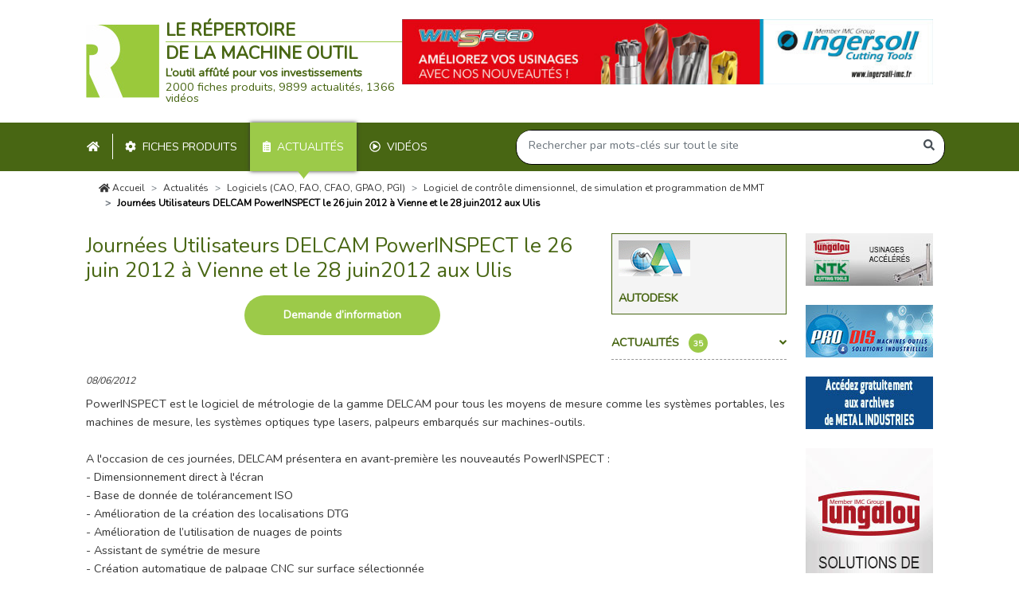

--- FILE ---
content_type: text/html; charset=UTF-8
request_url: https://www.machine-outil.com/actualites/t279/a4941-delcam-organise-des-journees-utilisateurs-pour-presenter-son-logiciel-de-metrologie-powerinspect-le-26-juin-2012-a-vienne-et-le-28-juin2012-aux-ulis.html
body_size: 7254
content:
<!doctype html>
<html lang="fr">
<head>
    <meta charset="utf-8">
    <meta name="viewport" content="width=device-width, initial-scale=1">

        <meta name="description" content="PowerINSPECT est le logiciel de métrologie de la gamme DELCAM pour tous les moyens de mesure comme les systèmes portables, les machines de mesure, les syst...">
    <meta property="og:url" content="https://www.machine-outil.com/actualites/t279/a4941-delcam-organise-des-journees-utilisateurs-pour-presenter-son-logiciel-de-metrologie-powerinspect-le-26-juin-2012-a-vienne-et-le-28-juin2012-aux-ulis.html" />
            <meta property="og:title" content="Journées Utilisateurs DELCAM PowerINSPECT le 26 juin 2012 à Vienne et le 28 juin2012 aux Ulis" />
        <meta property="og:description" content="PowerINSPECT est le logiciel de métrologie de la gamme DELCAM pour tous les moyens de mesure comme les systèmes portables, les machines de mesure, les systèmes optiques type lasers, palpeurs embarqués sur machines-outils. 
A l&#039;occasion de ces jou..." />
    <meta property="og:image" content="https://www.machine-outil.com/images/grand/articles/4941.webp">

    <title>→         DELCAM organise des Journées Utilisateurs pour présenter son logiciel de métrologie PowerINSPECT le 26 juin 2012 à Vienn
</title>

        <link rel="canonical" href="https://www.machine-outil.com/actualites/t279/a4941-delcam-organise-des-journees-utilisateurs-pour-presenter-son-logiciel-de-metrologie-powerinspect-le-26-juin-2012-a-vienne-et-le-28-juin2012-aux-ulis.html">
    
    <link rel="stylesheet" href="https://www.machine-outil.com/css/app.css">
    <link rel="icon" href="https://www.machine-outil.com/img/favicon.ico">

            <script
            async
            src="https://pagead2.googlesyndication.com/pagead/js/adsbygoogle.js?client=ca-pub-1552270745404070"
            crossorigin="anonymous"
        ></script>
    </head>
<body>
        
    <div class="public-core-navbar">
    <div class="container d-none d-xl-block header">
        <div class="d-flex my-4">
            <div class="public-core-logo d-flex large py-2 py-xl-0">
    <div class="align-self-center">
        <a href="https://www.machine-outil.com">
                            <img width="92" height="92" src="https://www.machine-outil.com/img/logo.jpg" alt="logo Machine Outil">
                    </a>
    </div>
    <div class="d-flex flex-column ml-2 align-self-center">
        <div class="mb-auto title">
            <div class="text-uppercase"><strong>Le répertoire</strong></div>
            <div class="text-uppercase"><strong>de la machine outil</strong></div>
        </div>
                    <div class="slogan">
                <strong>L’outil affûté pour vos investissements</strong><br> 2000 fiches produits, 9899 actualités, 1366 vidéos
            </div>
            </div>
</div>


            <div class="ml-auto banner g1">
                                    <a href="https://www.ingersoll-imc.fr/outils/nouveaute" target="_blank">
                        <img class="img-fluid" src="https://www.machine-outil.com/images/h/90/pubs/2308-xl.jpg" alt="Ingersoll Cutting Tools">
                    </a>
                            </div>
        </div>
    </div>
    <div class="mocom-navbar">
        <div class="container px-xl-0 mx-0 mx-xl-auto">
            <nav class="navbar navbar-expand-xl p-0 d-block">
                <div class="d-flex d-xl-none mobile-header">
                    <button class="navbar-toggler" type="button" data-toggle="collapse" data-target="#mocom-navbar" aria-controls="mocom-navbar" aria-expanded="false" aria-label="Toggle navigation">
                        <span class="navbar-toggler-icon"></span>
                    </button>
                    <div class="public-core-logo d-flex small py-2 py-xl-0">
    <div class="align-self-center">
        <a href="https://www.machine-outil.com">
                            <img width="32" height="32" src="https://www.machine-outil.com/img/logo-sm.jpg" alt="logo Machine Outil">
                    </a>
    </div>
    <div class="d-flex flex-column ml-2 align-self-center">
        <div class="mb-auto title">
            <div class="text-uppercase"><strong>Le répertoire</strong></div>
            <div class="text-uppercase"><strong>de la machine outil</strong></div>
        </div>
            </div>
</div>


                    <div class="close-search-bar-div ml-auto">
                        <div class="align-self-center">X</div>
                    </div>
                    <div class="open-search-bar-div ml-auto" data-fromnav="false">
                        <div class="align-self-center">
                            <i class="fas fa-search"></i>
                        </div>
                    </div>
                </div>
                <div class="collapse navbar-collapse" id="mocom-navbar">
                    <ul class="navbar-nav mr-auto pt-4 pt-xl-0">
                        <li>
                            <div class="text-uppercase nav-item ">
                                <a class="nav-link py-xl-2  my-xl-1" href="https://www.machine-outil.com"><i class="fas fa-home mr-2 mr-xl-0"></i><span class="d-xl-none">&nbsp;Accueil</span></a>
                            </div>
                        </li>
                        <li>
                            <div class="text-uppercase nav-item border-link">
                                <a class="nav-link py-xl-2  my-xl-1" href="https://www.machine-outil.com/produits"><i class="fas fa-cog mr-2"></i>Fiches produits</a>
                            </div>
                        </li>
                        <li>
                            <div class="text-uppercase nav-item active">
                                <a class="nav-link py-xl-2  my-xl-1" href="https://www.machine-outil.com/actualites"><i class="fas fa-clipboard-list mr-2"></i>Actualités</a>
                            </div>
                        </li>
                        <li>
                            <div class="text-uppercase nav-item ">
                                <a class="nav-link py-xl-2  my-xl-1" href="https://www.machine-outil.com/videos"><i class="far fa-play-circle mr-2"></i>Vidéos</a>
                            </div>
                        </li>
                        <li class="d-xl-none">
                            <div class="nav-item">
                                <button class="text-uppercase nav-link btn btn-link btn-block py-xl-3 text-left" type="button" data-action="show-search" data-fromnav="true"><i class="fas fa-search mr-2"></i>Recherche</button>
                            </div>
                        </li>
                        <li class="d-xl-none">
                            <div class="text-uppercase nav-item">
                                <a class="nav-link py-xl-3" href="https://www.machine-outil.com/nous-contacter.html"><i class="far fa-envelope mr-2"></i>Nous contacter</a>
                            </div>
                        </li>
                    </ul>
                    <div class="position-relative search-bar-wrapper">
                        <div class="public-core-search-bar search" id="public-code-search-bar">
    <form autocomplete="off" class="form-inline my-2 my-xl-0 allinonegroup justify-content-end" action="https://www.machine-outil.com/recherche">
        <input type="hidden" name="type" value="keywords">
        <div class="input-group rounded-pill">
            <input name="keywords" class="form-control bg-transparent" type="search" placeholder="Rechercher par mots-clés sur tout le site" aria-label="Search" value="">
            <div class="input-group-append">
                <span class="input-group-text bg-transparent border-0"><i class="fas fa-search"></i></span>
            </div>
        </div>
    </form>
    <div class="live-results position-absolute" style="display: none;">
        <ul class="nav nav-tabs nav-fill d-xl-none" id="myTab" role="tablist">
            <li class="nav-item">
                <a class="nav-link active text-uppercase" id="public-code-search-bar-societes-tab" data-toggle="tab" href="#public-code-search-bar-societes" role="tab" aria-controls="societes" aria-selected="true">Les <b>sociétes</b></a>
            </li>
            <li class="nav-item">
                <a class="nav-link text-uppercase" id="public-code-search-bar-keywords-tab" data-toggle="tab" href="#public-code-search-bar-keywords" role="tab" aria-controls="keywords" aria-selected="false">Les <b>mots clés</b></a>
            </li>
        </ul>

        <div class="d-none d-xl-flex pt-4 pb-3">
            <div class="w-50 text-uppercase title">Les <b>sociétes</b></div>
            <div class="w-50 text-uppercase title">Les <b>mots clés</b></div>
        </div>
        <div class="tab-content d-xl-flex">
            <div class="tab-pane active d-xl-block" id="public-code-search-bar-societes" role="tabpanel" aria-labelledby="societes-tab"></div>
            <div class="tab-pane d-xl-block" id="public-code-search-bar-keywords" role="tabpanel" aria-labelledby="keywords-tab"></div>
        </div>
    </div>
</div>
                    </div>
                </div>
            </nav>

        </div>
    </div>
</div>

    <div class="d-none d-xl-block">
        <div class="component-core-breadcrumb">
        <nav aria-label="breadcrumb">
            <div class="container">
                <ol class="breadcrumb">
                                            <li class="breadcrumb-item"><a href="https://www.machine-outil.com"><i class="fas fa-home"></i> Accueil</a></li>
    <li class="breadcrumb-item"><a href="https://www.machine-outil.com/actualites">Actualités</a></li>
    <li class="breadcrumb-item"><a href="https://www.machine-outil.com/actualites/s21-logiciels-cao-fao-cfao-gpao-pgi">Logiciels (CAO, FAO, CFAO, GPAO, PGI)</a></li>
    <li class="breadcrumb-item"><a href="https://www.machine-outil.com/actualites/t279-logiciel-de-controle-dimensionnel-de-simulation-et-programmation-de-mmt/alpha/page1.html">Logiciel de contrôle dimensionnel, de simulation et programmation de MMT</a></li>
    <li class="breadcrumb-item active" aria-current="page">Journées Utilisateurs DELCAM PowerINSPECT le 26 juin 2012 à Vienne et le 28 juin2012 aux Ulis</li>
                                    </ol>
            </div>
        </nav>
    </div>
    </div>
    <style>
        .fancybox-caption__body {
            visibility: hidden;
        }
    </style>

    <div class="section pt-0">
        <div class="container">
                        <div class="d-flex">
                <div class="content flex-fill">

                    <div class="d-xl-none">
                        <div class="component-banner-mobile-top">

            <div
            class="banner mb-3 g1"
            style="height: 50px;"
        >
            <a
                href="https://www.ingersoll-imc.fr/outils/nouveaute"
                target="_blank"
                title="Ingersoll Cutting Tools"
            >
                                    <img class="img-fluid" src="https://www.machine-outil.com/images/h/50/pubs/2308-sm.jpg" alt="Ingersoll Cutting Tools">
                            </a>
        </div>
        <div class="text-center mb-3">
        <span>Annonces : </span>
                    <a href="http://www.tungaloy.com/fr" target="_blank">Tungaloy - NTK</a>
                            <span> - </span>
                                <a href="http://www.pro-dis.fr" target="_blank">Pro-Dis</a>
                            <span> - </span>
                                <a href="https://www.machine-outil.com/la-societe/e3397-metal-industries.html#actualites" target="_blank">Métal Industries</a>
                        </div>
</div>
                    </div>

                        <div class="public-pages-actualites-show">
        <div class="clearfix">
            <div class="float-right ml-3 w-25 d-none d-xl-block">
                <div class="component-societes-bigthumbnail p-2">
                    <div class="logo">
            <a href="https://www.machine-outil.com/la-societe/e1640-autodesk.html">
                <img class="img-fluid" src="https://www.machine-outil.com/images/petit/societes/1640.gif" alt="Autodesk">
            </a>
        </div>
                <div class="name mt-3 font-weight-bold">
            <a class="text-uppercase" href="https://www.machine-outil.com/la-societe/e1640-autodesk.html">Autodesk</a>
        </div>
                    </div>
                <div class="public-core-items-accordions mt-4">
            <div class="mt-3">
            <div class="public-core-items-accordion">
                    <a class="d-block text-uppercase font-weight-bold title border-bottom-mocom mb-3 clearfix pb-2 collapsed" href="#accordion69727449509e9" data-toggle="collapse" aria-expanded="true" aria-controls="collapseOne">
            <span class="float-right angle"><i class="fas fa-angle-down"></i></span>
            Actualités&nbsp;<span class="number-mocom">35</span>
        </a>
        <div class="collapse" id="accordion69727449509e9">
                            <div class="mb-3 pb-2 border-bottom-mocom">
                                            <div class="component-core-actualites-thumbnail">
    <div class="d-flex">
        <div class="photo">
            <a class="d-block" href="https://www.machine-outil.com/actualites/t274/a6138-delcam-emo.html">
                <img
                    class="img-fluid"
                    src="https://www.machine-outil.com/images/grand/articles/6138.webp"
                    alt="Démonstration de la programmation de l&#039;usinage 5 axes sur un centre Mazak"
                >
            </a>
        </div>
        <div class="text ml-2 d-flex flex-column flex-fill">
            <a href="https://www.machine-outil.com/actualites/t274/a6138-delcam-emo.html"><h4 class="title mb-0">EMO 2015 : DELCAM mettra en avant l&#039;usinage multiaxes et son interface...</h4></a>
            <div class="small date mb-0"><i>14/09/2015</i></div>
                            <p class="brief mb-0">DELCAM fera la démonstration des capacités de sa suite logicielle sur le salon d...</p>
                        <a href="https://www.machine-outil.com/actualites/t274/a6138-delcam-emo.html" class="text-right d-block link mt-auto"> > Lire</a>
        </div>
    </div>
</div>
                                                                            </div>
                            <div class="mb-3 pb-2 border-bottom-mocom">
                                            <div class="component-core-actualites-thumbnail">
    <div class="d-flex">
        <div class="photo">
            <a class="d-block" href="https://www.machine-outil.com/actualites/t274/a5817-delcam-siane-2014.html">
                <img
                    class="img-fluid"
                    src="https://www.machine-outil.com/images/grand/articles/5817.webp"
                    alt="La stratégie d&#039;ébauche Delcam Vortex a été améliorée"
                >
            </a>
        </div>
        <div class="text ml-2 d-flex flex-column flex-fill">
            <a href="https://www.machine-outil.com/actualites/t274/a5817-delcam-siane-2014.html"><h4 class="title mb-0">DELCAM montrera sur le Siane la version 2015 de PowerMILL</h4></a>
            <div class="small date mb-0"><i>02/10/2014</i></div>
                            <p class="brief mb-0">La version 2015 de  est une mine de nouveautés en termes de stratégies d’usinage...</p>
                        <a href="https://www.machine-outil.com/actualites/t274/a5817-delcam-siane-2014.html" class="text-right d-block link mt-auto"> > Lire</a>
        </div>
    </div>
</div>
                                                                            </div>
                            <div class="mb-3 pb-2 border-bottom-mocom">
                                            <div class="component-core-actualites-thumbnail">
    <div class="d-flex">
        <div class="photo">
            <a class="d-block" href="https://www.machine-outil.com/actualites/t274/a5792-delcam-micronora-2014.html">
                <img
                    class="img-fluid"
                    src="https://www.machine-outil.com/images/grand/articles/5792.webp"
                    alt="Stratégie d&#039;ébauche en usinage : la solution Delcam"
                >
            </a>
        </div>
        <div class="text ml-2 d-flex flex-column flex-fill">
            <a href="https://www.machine-outil.com/actualites/t274/a5792-delcam-micronora-2014.html"><h4 class="title mb-0">MICRONORA 2014 : l’alliance Vortex &amp; MachineDNA de DELCAM sera en démo...</h4></a>
            <div class="small date mb-0"><i>16/09/2014</i></div>
                            <p class="brief mb-0">Véritable révolution dans les stratégies d’ébauche, l’alliance Vortex &amp; MachineD...</p>
                        <a href="https://www.machine-outil.com/actualites/t274/a5792-delcam-micronora-2014.html" class="text-right d-block link mt-auto"> > Lire</a>
        </div>
    </div>
</div>
                                                                            </div>
                                        <div class="mt-4 text-center">
                                            <a href="https://www.machine-outil.com/la-societe/e1640-autodesk.html#actualites" class="btn-mocom-light rounded-pill py-3 px-4 d-inline-block">Voir toutes les actualités</a>
                                                                            </div>
                    </div>
    </div>
        </div>
            </div>
            </div>
            <h1 class="mb-3">Journées Utilisateurs DELCAM PowerINSPECT le 26 juin 2012 à Vienne et le 28 juin2012 aux Ulis</h1>
                            <div class="text-center">
                    <button data-fancybox data-type="ajax" data-src="https://www.machine-outil.com/documentations/t279/a4941" data-touch="false" class="btn btn-mocom px-5 rounded-pill mb-5">Demande d’information</button>
                </div>
                        <div class="date mb-2">
                <i>08/06/2012</i>
            </div>
            <div class="contenu">
                PowerINSPECT est le logiciel de métrologie de la gamme DELCAM pour tous les moyens de mesure comme les systèmes portables, les machines de mesure, les systèmes optiques type lasers, palpeurs embarqués sur machines-outils.<br><br> 
A l'occasion de ces journées, DELCAM présentera en avant-première les nouveautés PowerINSPECT :<br>
- Dimensionnement direct à l'écran<br>
- Base de donnée de tolérancement ISO<br>
- Amélioration de la création des localisations DTG<br>
- Amélioration de l’utilisation de nuages de points<br>
- Assistant de symétrie de mesure<br>
- Création automatique de palpage CNC sur surface sélectionnée<br>
- Amélioration de la simulation et exécution de programme CNC et OMV.<br><br><a class='d-block img-link' data-fancybox='hello' data-caption='4941' href='https://www.machine-outil.com/images/articles/4941.webp'><div class='text-center'><img class='img-fluid' src='https://www.machine-outil.com/images/grand/articles/4941.webp' alt='4941'></div></a>
            </div>

            <div class="row mt-5">
                                <div class="col-xl-6 d-flex">
                    <div class="public-core-sharer blade php">
    <ul class="share-list list-inline font-weight-bold text-uppercase">
        <li class="list-inline-item">Partager sur :</li>
        <li class="list-inline-item">
            <div class="a2a_kit">
                <a target="_blank" href="http://www.linkedin.com/shareArticle?mini=true&url=https://www.machine-outil.com/actualites/t279/a4941-delcam-organise-des-journees-utilisateurs-pour-presenter-son-logiciel-de-metrologie-powerinspect-le-26-juin-2012-a-vienne-et-le-28-juin2012-aux-ulis.html&title=DELCAM organise des Journées Utilisateurs pour présenter son logiciel de métrologie PowerINSPECT le 26 juin 2012 à Vienn"><i class="fab fa-linkedin"></i></a>
            </div>
        </li>
        <li class="list-inline-item">
            <div class="a2a_kit">
                <a target="_blank" href="mailto:?subject=DELCAM organise des Journées Utilisateurs pour présenter son logiciel de métrologie PowerINSPECT le 26 juin 2012 à Vienn&body=https://www.machine-outil.com/actualites/t279/a4941-delcam-organise-des-journees-utilisateurs-pour-presenter-son-logiciel-de-metrologie-powerinspect-le-26-juin-2012-a-vienne-et-le-28-juin2012-aux-ulis.html"><i class="fas fa-envelope"></i></a>
            </div>
        </li>
        <li class="list-inline-item">
            <div class="a2a_kit">
                <a target="_blank" href="https://www.facebook.com/sharer/sharer.php?u=https://www.machine-outil.com/actualites/t279/a4941-delcam-organise-des-journees-utilisateurs-pour-presenter-son-logiciel-de-metrologie-powerinspect-le-26-juin-2012-a-vienne-et-le-28-juin2012-aux-ulis.html"><i class="fab fa-facebook"></i></a>
            </div>
        </li>
        <li class="list-inline-item">
            <div class="a2a_kit">
                <a target="_blank" href="https://twitter.com/intent/tweet/?url=https://www.machine-outil.com/actualites/t279/a4941-delcam-organise-des-journees-utilisateurs-pour-presenter-son-logiciel-de-metrologie-powerinspect-le-26-juin-2012-a-vienne-et-le-28-juin2012-aux-ulis.html&text=DELCAM organise des Journées Utilisateurs pour présenter son logiciel de métrologie PowerINSPECT le 26 juin 2012 à Vienn"><i class="fab fa-twitter"></i></a>
            </div>
        </li>
    </ul>
</div>
                </div>
            </div>
        </div>
        <div class="d-xl-none">
            <div class="component-societes-bigthumbnail p-2">
                    <div class="logo">
            <a href="https://www.machine-outil.com/la-societe/e1640-autodesk.html">
                <img class="img-fluid" src="https://www.machine-outil.com/images/petit/societes/1640.gif" alt="Autodesk">
            </a>
        </div>
                <div class="name mt-3 font-weight-bold">
            <a class="text-uppercase" href="https://www.machine-outil.com/la-societe/e1640-autodesk.html">Autodesk</a>
        </div>
                    </div>
            <div class="public-core-items-accordions mt-4">
            <div class="mt-3">
            <div class="public-core-items-accordion">
                    <a class="d-block text-uppercase font-weight-bold title border-bottom-mocom mb-3 clearfix pb-2 collapsed" href="#accordion6972744955b96" data-toggle="collapse" aria-expanded="true" aria-controls="collapseOne">
            <span class="float-right angle"><i class="fas fa-angle-down"></i></span>
            Actualités&nbsp;<span class="number-mocom">35</span>
        </a>
        <div class="collapse" id="accordion6972744955b96">
                            <div class="mb-3 pb-2 border-bottom-mocom">
                                            <div class="component-core-actualites-thumbnail">
    <div class="d-flex">
        <div class="photo">
            <a class="d-block" href="https://www.machine-outil.com/actualites/t274/a6138-delcam-emo.html">
                <img
                    class="img-fluid"
                    src="https://www.machine-outil.com/images/grand/articles/6138.webp"
                    alt="Démonstration de la programmation de l&#039;usinage 5 axes sur un centre Mazak"
                >
            </a>
        </div>
        <div class="text ml-2 d-flex flex-column flex-fill">
            <a href="https://www.machine-outil.com/actualites/t274/a6138-delcam-emo.html"><h4 class="title mb-0">EMO 2015 : DELCAM mettra en avant l&#039;usinage multiaxes et son interface...</h4></a>
            <div class="small date mb-0"><i>14/09/2015</i></div>
                            <p class="brief mb-0">DELCAM fera la démonstration des capacités de sa suite logicielle sur le salon d...</p>
                        <a href="https://www.machine-outil.com/actualites/t274/a6138-delcam-emo.html" class="text-right d-block link mt-auto"> > Lire</a>
        </div>
    </div>
</div>
                                                                            </div>
                            <div class="mb-3 pb-2 border-bottom-mocom">
                                            <div class="component-core-actualites-thumbnail">
    <div class="d-flex">
        <div class="photo">
            <a class="d-block" href="https://www.machine-outil.com/actualites/t274/a5817-delcam-siane-2014.html">
                <img
                    class="img-fluid"
                    src="https://www.machine-outil.com/images/grand/articles/5817.webp"
                    alt="La stratégie d&#039;ébauche Delcam Vortex a été améliorée"
                >
            </a>
        </div>
        <div class="text ml-2 d-flex flex-column flex-fill">
            <a href="https://www.machine-outil.com/actualites/t274/a5817-delcam-siane-2014.html"><h4 class="title mb-0">DELCAM montrera sur le Siane la version 2015 de PowerMILL</h4></a>
            <div class="small date mb-0"><i>02/10/2014</i></div>
                            <p class="brief mb-0">La version 2015 de  est une mine de nouveautés en termes de stratégies d’usinage...</p>
                        <a href="https://www.machine-outil.com/actualites/t274/a5817-delcam-siane-2014.html" class="text-right d-block link mt-auto"> > Lire</a>
        </div>
    </div>
</div>
                                                                            </div>
                            <div class="mb-3 pb-2 border-bottom-mocom">
                                            <div class="component-core-actualites-thumbnail">
    <div class="d-flex">
        <div class="photo">
            <a class="d-block" href="https://www.machine-outil.com/actualites/t274/a5792-delcam-micronora-2014.html">
                <img
                    class="img-fluid"
                    src="https://www.machine-outil.com/images/grand/articles/5792.webp"
                    alt="Stratégie d&#039;ébauche en usinage : la solution Delcam"
                >
            </a>
        </div>
        <div class="text ml-2 d-flex flex-column flex-fill">
            <a href="https://www.machine-outil.com/actualites/t274/a5792-delcam-micronora-2014.html"><h4 class="title mb-0">MICRONORA 2014 : l’alliance Vortex &amp; MachineDNA de DELCAM sera en démo...</h4></a>
            <div class="small date mb-0"><i>16/09/2014</i></div>
                            <p class="brief mb-0">Véritable révolution dans les stratégies d’ébauche, l’alliance Vortex &amp; MachineD...</p>
                        <a href="https://www.machine-outil.com/actualites/t274/a5792-delcam-micronora-2014.html" class="text-right d-block link mt-auto"> > Lire</a>
        </div>
    </div>
</div>
                                                                            </div>
                                        <div class="mt-4 text-center">
                                            <a href="https://www.machine-outil.com/la-societe/e1640-autodesk.html#actualites" class="btn-mocom-light rounded-pill py-3 px-4 d-inline-block">Voir toutes les actualités</a>
                                                                            </div>
                    </div>
    </div>
        </div>
            </div>
        </div>
    </div>

                    <div class="d-xl-none">
                        <div class="component-banner-mobile-bottom mt-2">
            <div class="banner mb-4 s3 text-center ">
            <a href="https://tungaloy.com/fr/matrix/" target="_blank" title="Tungaloy">
                                    <img class="img-fluid" src="https://www.machine-outil.com/images/h/250/pubs/2292-sm.jpg" alt="Tungaloy">
                            </a>
        </div>
    </div>
                    </div>
                </div>
                <div class="d-none d-xl-block ml-4">
                    <div style="text-align: center; width: 160px;">
            <div class="banner mb-4">
            <a href="http://www.tungaloy.com/fr" target="_blank" title="Tungaloy - NTK">
                <img src="https://www.machine-outil.com/images/w/160/pubs/2291-xl.jpg" alt="Tungaloy - NTK">
            </a>
        </div>
            <div class="banner mb-4">
            <a href="http://www.pro-dis.fr" target="_blank" title="Pro-Dis">
                <img src="https://www.machine-outil.com/images/w/160/pubs/2225-xl.jpg" alt="Pro-Dis">
            </a>
        </div>
            <div class="banner mb-4">
            <a href="https://www.machine-outil.com/la-societe/e3397-metal-industries.html#actualites" target="_blank" title="Métal Industries">
                <img src="https://www.machine-outil.com/images/w/160/pubs/2304-xl.jpg" alt="Métal Industries">
            </a>
        </div>
                <div class="banner">
            <a href="https://tungaloy.com/fr/matrix/" target="_blank" title="Tungaloy">
                <img src="https://www.machine-outil.com/images/w/160/pubs/2292-xl.jpg" alt="Tungaloy">
            </a>
        </div>
    </div>
                </div>
            </div>
                    </div>
    </div>

            <div class="section pt-0 pt-xl-4">
        <div class="container">
            <div class="public-core-partenaires">
    <h2 class="text-uppercase text-center">Nos partenaires</h2>
    <div class="row">
                                    <div class="col-xl col-6 mx-auto">
                    <div class="component-partenaires-thumbnail d-flex flex-column">
            <a href="https://www.ingersoll-imc.fr/outils/nouveaute" target="_blank" class="d-flex flex-column">
            <div class="logo my-auto text-center">
            <img src="https://www.machine-outil.com/images/w/100/societes/2875.png" alt=Ingersoll Cutting Tools>
        </div>
        <div class="title font-weight-bold text-center">
            Ingersoll Cutting Tools
        </div>
            </a>
    </div>
                </div>
                                                <div class="col-xl col-6 mx-auto">
                    <div class="component-partenaires-thumbnail d-flex flex-column">
            <a href="http://www.tungaloy.com/fr" target="_blank" class="d-flex flex-column">
            <div class="logo my-auto text-center">
            <img src="https://www.machine-outil.com/images/w/100/societes/2257.png" alt=Tungaloy>
        </div>
        <div class="title font-weight-bold text-center">
            Tungaloy
        </div>
            </a>
    </div>
                </div>
                            <div class="col-xl col-6 mx-auto">
                    <div class="component-partenaires-thumbnail d-flex flex-column">
            <a href="http://www.pro-dis.fr" target="_blank" class="d-flex flex-column">
            <div class="logo my-auto text-center">
            <img src="https://www.machine-outil.com/images/w/100/societes/3106.jfif" alt=Pro-Dis>
        </div>
        <div class="title font-weight-bold text-center">
            Pro-Dis
        </div>
            </a>
    </div>
                </div>
                            <div class="col-xl col-6 mx-auto">
                    <div class="component-partenaires-thumbnail d-flex flex-column">
            <a href="https://www.machine-outil.com/la-societe/e3397-metal-industries.html#actualites" target="_blank" class="d-flex flex-column">
            <div class="logo my-auto text-center">
            <img src="https://www.machine-outil.com/images/w/100/societes/3397.png" alt=Métal Industries>
        </div>
        <div class="title font-weight-bold text-center">
            Métal Industries
        </div>
            </a>
    </div>
                </div>
                                                <div class="col-xl col-6 mx-auto">
                    <div class="component-partenaires-thumbnail d-flex flex-column">
            <a href="https://tungaloy.com/fr/matrix/" target="_blank" class="d-flex flex-column">
            <div class="logo my-auto text-center">
            <img src="https://www.machine-outil.com/images/w/100/societes/2257.png" alt=Tungaloy>
        </div>
        <div class="title font-weight-bold text-center">
            Tungaloy
        </div>
            </a>
    </div>
                </div>
                        </div>
</div>
        </div>
    </div>

    <footer class="public-core-footer text-center py-3">
    <ul class="list-inline mb-0">
        <li><a href="https://www.machine-outil.com/nous-contacter.html">Nous contacter</a></li>
        <li><a href="https://www.machine-outil.com/nosliens.php">Liens</a></li>
        <li><a href="https://www.machine-outil.com/informations-legales-et-cgu.html">Informations légales & CGU</a></li>
        <!--<li>Plan du site</li>-->
    </ul>
</footer>

    <script nonce="dFPxBqVI1SSP6ekaAsjUtHXuJWvPUCtq">
        window.pdl = window.pdl || {};
        window.pdl.requireConsent = 'v2';
        window.pdl.consent = {};
        // If you use Analytics only
        window.pdl.consent.products = ['PA'];
    </script>

    <script nonce="dFPxBqVI1SSP6ekaAsjUtHXuJWvPUCtq" src="https://www.machine-outil.com/js/manifest.js"></script>
    <script nonce="dFPxBqVI1SSP6ekaAsjUtHXuJWvPUCtq" src="https://www.machine-outil.com/js/vendor.js"></script>
    <script nonce="dFPxBqVI1SSP6ekaAsjUtHXuJWvPUCtq" src="https://www.machine-outil.com/js/core.js"></script>
    <script nonce="dFPxBqVI1SSP6ekaAsjUtHXuJWvPUCtq" src="https://www.machine-outil.com/js/app.js"></script>
    <script nonce="dFPxBqVI1SSP6ekaAsjUtHXuJWvPUCtq">
        // adding this to avoid CSP violation when trying to update attr via inline onload script
        $("link[rel='preload']").each(function () {
            var $el = $(this);
            $el.prop('rel', 'stylesheet')
        });
    </script>

    
    <script nonce="dFPxBqVI1SSP6ekaAsjUtHXuJWvPUCtq">
        // Piano Analytics config
        // https://developers.atinternet-solutions.com/piano-analytics/data-collection/how-to-send-events/consent#manage-default-consent-modes
        window.pdl.consent_items = {
            "PA": {
                "properties": {
                    "self_promotion.impression": "essential",
                    "self_promotion.click": "essential"
                },
                "events": {
                    "onsitead_type": "essential",
                    "onsitead_advertiser": "essential",
                    "onsitead_campaign": "essential",
                    "onsitead_category": "essential",
                }
            },
        };

        pa.setConfigurations({
            site: 178389,
            collectDomain: "https://logi7.xiti.com",
        });

        // @TODO - XXX - unclear if need to implement CNIL as with ATTag?
        // https://support.piano.io/hc/en-us/articles/4467762727442#Tagging
        pa.privacy.setMode('exempt');

        var pubIds = [];
        var pubData = [{"id":2218,"text":"M\u00e9tal Industries","url":"https:\/\/www.machine-outil.com\/la-societe\/e3397-metal-industries.html#actualites","societe_image":"M\u00e9tal Industries"},{"id":2223,"text":"Salvagnini","url":"http:\/\/www.salvagninigroup.com","societe_image":"Salvagnini"},{"id":2225,"text":"Pro-Dis","url":"http:\/\/www.pro-dis.fr","societe_image":"Pro-Dis"},{"id":2227,"text":"Salvagnini","url":"http:\/\/www.salvagninigroup.com","societe_image":"Salvagnini"},{"id":2228,"text":"Penouest","url":"http:\/\/www.penouest.fr","societe_image":"Penouest"},{"id":2229,"text":"Salvagnini","url":"http:\/\/www.salvagninigroup.com","societe_image":"Salvagnini"},{"id":2231,"text":"Mafac","url":"http:\/\/www.mafac.fr","societe_image":"Mafac"},{"id":2232,"text":"Penouest","url":"http:\/\/www.penouest.fr","societe_image":"Penouest"},{"id":2233,"text":"Tecnoma","url":"https:\/\/www.tecnomasrl.com","societe_image":"Tecnoma"},{"id":2259,"text":"CETIM","url":"https:\/\/www.cetim.fr\/formation?utm_source=machine-outil&utm_medium=bannieres&utm_campaign=plan_media_cetimacademy_2025","societe_image":"Cetim"},{"id":2260,"text":"Micronora","url":"https:\/\/www.micronora.com","societe_image":"Salon Micronora 2026"},{"id":2264,"text":"Global Industrie","url":"https:\/\/www.global-industrie.com","societe_image":"Salon Global Industrie Paris 2026"},{"id":2289,"text":"Salon 3D Print","url":"https:\/\/www.3dprint-exhibition-lyon.com\/fr\/inscription-visiteurs-2026?utm_source=MACHINE_OUTIL&utm_medium=display&utm_campaign=banni\u00e8re_machineoutil","societe_image":"3D Print"},{"id":2291,"text":"Tungaloy - NTK","url":"http:\/\/www.tungaloy.com\/fr","societe_image":"Tungaloy"},{"id":2292,"text":"Tungaloy","url":"https:\/\/tungaloy.com\/fr\/matrix","societe_image":"Tungaloy"},{"id":2303,"text":"Seco Tools","url":"https:\/\/www.secotools.com\/article\/seco_news","societe_image":"Seco Tools"},{"id":2304,"text":"M\u00e9tal Industries","url":"https:\/\/www.machine-outil.com\/la-societe\/e3397-metal-industries.html#actualites","societe_image":"M\u00e9tal Industries"},{"id":2305,"text":"Ingersoll Cutting Tools","url":"https:\/\/www.ingersoll-imc.fr\/outils\/nouveaute","societe_image":"Ingersoll Cutting Tools"},{"id":2306,"text":"Ingersoll Cutting Tools","url":"https:\/\/www.ingersoll-imc.fr\/outils\/nouveaute","societe_image":"Ingersoll Cutting Tools"},{"id":2307,"text":"Ingersoll Cutting Tools","url":"https:\/\/www.ingersoll-imc.fr\/outils\/nouveaute","societe_image":"Ingersoll Cutting Tools"},{"id":2308,"text":"Ingersoll Cutting Tools","url":"https:\/\/www.ingersoll-imc.fr\/outils\/nouveaute","societe_image":"Ingersoll Cutting Tools"},{"id":2309,"text":"Salon FIP","url":"https:\/\/www.f-i-p.com","societe_image":"Salon FIP"},{"id":2310,"text":"Seco Tools","url":"https:\/\/www.secotools.com\/article\/seco_news","societe_image":"Seco Tools"},{"id":2311,"text":"Seco Tools","url":"https:\/\/www.secotools.com\/article\/seco_news","societe_image":"Seco Tools"},{"id":2312,"text":"Seco Tools","url":"https:\/\/www.secotools.com\/article\/seco_news","societe_image":"Seco Tools"},{"id":2313,"text":"SEPEM Douai","url":"https:\/\/douai.sepem-industries.com\/registration\/registration?utm_source=metalind&utm_medium=banner&utm_campaign=SEPEM+Douai+2026","societe_image":"Salon Sepem"}];

        // check if link is an advert
        $("a").each(function() {
            var $link = $(this);
            var $href = $link.attr('href').replace(/\/$/, "");
            var data = pubData.find(el => el.url === $href);

            if (!data) {
                return;
            }

            // hook up to piano analytics for on site ad tracking
            var text = data.text?.replace(/é/g, "e");
            var bannerLabel = "banniere " + text;

            // add publisher impression if not already added
            if (pubIds.includes(data.id) === false) {
                // https://developers.atinternet-solutions.com/piano-analytics/data-collection/how-to-send-events/standard-events#onsite-ads
                pa.sendEvent('publisher.impression', {
                    'onsitead_type': 'Publisher',
                    'onsitead_advertiser': data.societe_image,
                    'onsitead_campaign': data.id + "[" + bannerLabel + "]",
                    'onsitead_url': data.url,
                });

                pubIds.push(data.id);
            }

            $link.on("click", function(event) {
                pa.sendEvents([
                    {
                        'name': 'publisher.click',
                        'data': {
                            'onsitead_type' : 'Publisher',
                            'onsitead_advertiser': data.societe_image,
                            'onsitead_campaign': data.id + "[" + bannerLabel + "]",
                            'onsitead_url': data.url,
                        },
                    },
                    {
                        'name': 'click.exit',
                        'data': {
                            'click': bannerLabel,
                        },
                    },
                ]);
            });
        });

        $("a.clic-ergonomique").on("click", function() {
            pa.sendEvent('click.exit', {
                'click': $(this).data("label").replace(/é/g, "e"),
            });
        });

        // AddToAny config
        var a2a_config = a2a_config || {};
        a2a_config.locale = "fr";
    </script>
                    <script nonce="dFPxBqVI1SSP6ekaAsjUtHXuJWvPUCtq">
    document.addEventListener("DOMContentLoaded", function() {
        pa.setProperty(
            'page_level2',
            '2',
            {
                'persistent': false,
                'events': 'page.display',
            },
        );

        pa.sendEvent(
            'page.display',
            {
                'page': 'Journees_Utilisateurs_DELCAM_PowerINSPECT_le_26_juin_2012_a_Vienne_et_le_28_juin2012_aux_Ulis',
                'page_chapter1': 'Logiciels_CAO_FAO_CFAO_GPAO_PGI',
                'page_chapter2': 'Logiciel_de_controle_dimensionnel_de_simulation_et_programmation_de_MMT',
                'page_chapter3': 'Autodesk',
            },
        );
    });
</script>
    </body>
</html>
